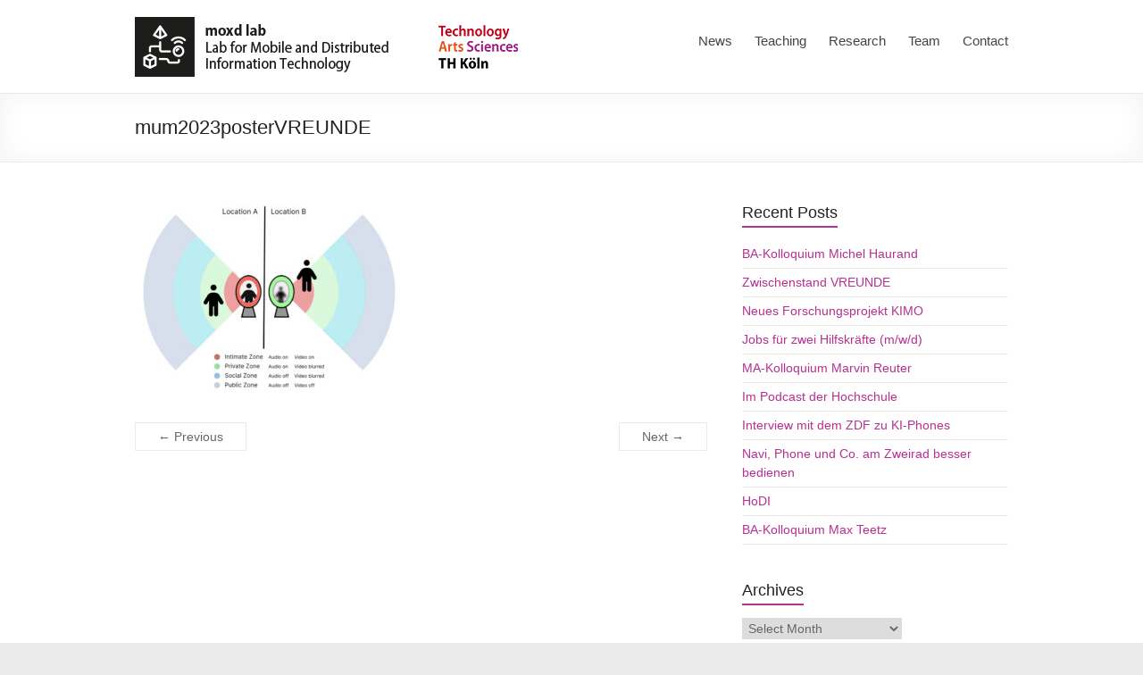

--- FILE ---
content_type: text/html; charset=UTF-8
request_url: https://moxd.io/mum2023postervreunde/
body_size: 11779
content:

<!DOCTYPE html>
<!--[if IE 7]>
<html class="ie ie7" lang="en-US">
<![endif]-->
<!--[if IE 8]>
<html class="ie ie8" lang="en-US">
<![endif]-->
<!--[if !(IE 7) & !(IE 8)]><!-->
<html lang="en-US">
<!--<![endif]-->
<head>
<meta charset="UTF-8" />
<meta name="viewport" content="width=device-width, initial-scale=1">
<link rel="profile" href="http://gmpg.org/xfn/11" />
<link rel="pingback" href="https://moxd.io/xmlrpc.php" />
<title>mum2023posterVREUNDE &#8211; moxd lab | TH Köln</title>
<meta name='robots' content='max-image-preview:large' />
	<style>img:is([sizes="auto" i], [sizes^="auto," i]) { contain-intrinsic-size: 3000px 1500px }</style>
	<link rel="alternate" type="application/rss+xml" title="moxd lab | TH Köln &raquo; Feed" href="https://moxd.io/feed/" />
<script type="text/javascript">
/* <![CDATA[ */
window._wpemojiSettings = {"baseUrl":"https:\/\/s.w.org\/images\/core\/emoji\/16.0.1\/72x72\/","ext":".png","svgUrl":"https:\/\/s.w.org\/images\/core\/emoji\/16.0.1\/svg\/","svgExt":".svg","source":{"concatemoji":"https:\/\/moxd.io\/wp-includes\/js\/wp-emoji-release.min.js?ver=6.8.3"}};
/*! This file is auto-generated */
!function(s,n){var o,i,e;function c(e){try{var t={supportTests:e,timestamp:(new Date).valueOf()};sessionStorage.setItem(o,JSON.stringify(t))}catch(e){}}function p(e,t,n){e.clearRect(0,0,e.canvas.width,e.canvas.height),e.fillText(t,0,0);var t=new Uint32Array(e.getImageData(0,0,e.canvas.width,e.canvas.height).data),a=(e.clearRect(0,0,e.canvas.width,e.canvas.height),e.fillText(n,0,0),new Uint32Array(e.getImageData(0,0,e.canvas.width,e.canvas.height).data));return t.every(function(e,t){return e===a[t]})}function u(e,t){e.clearRect(0,0,e.canvas.width,e.canvas.height),e.fillText(t,0,0);for(var n=e.getImageData(16,16,1,1),a=0;a<n.data.length;a++)if(0!==n.data[a])return!1;return!0}function f(e,t,n,a){switch(t){case"flag":return n(e,"\ud83c\udff3\ufe0f\u200d\u26a7\ufe0f","\ud83c\udff3\ufe0f\u200b\u26a7\ufe0f")?!1:!n(e,"\ud83c\udde8\ud83c\uddf6","\ud83c\udde8\u200b\ud83c\uddf6")&&!n(e,"\ud83c\udff4\udb40\udc67\udb40\udc62\udb40\udc65\udb40\udc6e\udb40\udc67\udb40\udc7f","\ud83c\udff4\u200b\udb40\udc67\u200b\udb40\udc62\u200b\udb40\udc65\u200b\udb40\udc6e\u200b\udb40\udc67\u200b\udb40\udc7f");case"emoji":return!a(e,"\ud83e\udedf")}return!1}function g(e,t,n,a){var r="undefined"!=typeof WorkerGlobalScope&&self instanceof WorkerGlobalScope?new OffscreenCanvas(300,150):s.createElement("canvas"),o=r.getContext("2d",{willReadFrequently:!0}),i=(o.textBaseline="top",o.font="600 32px Arial",{});return e.forEach(function(e){i[e]=t(o,e,n,a)}),i}function t(e){var t=s.createElement("script");t.src=e,t.defer=!0,s.head.appendChild(t)}"undefined"!=typeof Promise&&(o="wpEmojiSettingsSupports",i=["flag","emoji"],n.supports={everything:!0,everythingExceptFlag:!0},e=new Promise(function(e){s.addEventListener("DOMContentLoaded",e,{once:!0})}),new Promise(function(t){var n=function(){try{var e=JSON.parse(sessionStorage.getItem(o));if("object"==typeof e&&"number"==typeof e.timestamp&&(new Date).valueOf()<e.timestamp+604800&&"object"==typeof e.supportTests)return e.supportTests}catch(e){}return null}();if(!n){if("undefined"!=typeof Worker&&"undefined"!=typeof OffscreenCanvas&&"undefined"!=typeof URL&&URL.createObjectURL&&"undefined"!=typeof Blob)try{var e="postMessage("+g.toString()+"("+[JSON.stringify(i),f.toString(),p.toString(),u.toString()].join(",")+"));",a=new Blob([e],{type:"text/javascript"}),r=new Worker(URL.createObjectURL(a),{name:"wpTestEmojiSupports"});return void(r.onmessage=function(e){c(n=e.data),r.terminate(),t(n)})}catch(e){}c(n=g(i,f,p,u))}t(n)}).then(function(e){for(var t in e)n.supports[t]=e[t],n.supports.everything=n.supports.everything&&n.supports[t],"flag"!==t&&(n.supports.everythingExceptFlag=n.supports.everythingExceptFlag&&n.supports[t]);n.supports.everythingExceptFlag=n.supports.everythingExceptFlag&&!n.supports.flag,n.DOMReady=!1,n.readyCallback=function(){n.DOMReady=!0}}).then(function(){return e}).then(function(){var e;n.supports.everything||(n.readyCallback(),(e=n.source||{}).concatemoji?t(e.concatemoji):e.wpemoji&&e.twemoji&&(t(e.twemoji),t(e.wpemoji)))}))}((window,document),window._wpemojiSettings);
/* ]]> */
</script>
<style id='wp-emoji-styles-inline-css' type='text/css'>

	img.wp-smiley, img.emoji {
		display: inline !important;
		border: none !important;
		box-shadow: none !important;
		height: 1em !important;
		width: 1em !important;
		margin: 0 0.07em !important;
		vertical-align: -0.1em !important;
		background: none !important;
		padding: 0 !important;
	}
</style>
<link rel='stylesheet' id='wp-block-library-css' href='https://moxd.io/wp-includes/css/dist/block-library/style.min.css?ver=6.8.3' type='text/css' media='all' />
<style id='classic-theme-styles-inline-css' type='text/css'>
/*! This file is auto-generated */
.wp-block-button__link{color:#fff;background-color:#32373c;border-radius:9999px;box-shadow:none;text-decoration:none;padding:calc(.667em + 2px) calc(1.333em + 2px);font-size:1.125em}.wp-block-file__button{background:#32373c;color:#fff;text-decoration:none}
</style>
<style id='global-styles-inline-css' type='text/css'>
:root{--wp--preset--aspect-ratio--square: 1;--wp--preset--aspect-ratio--4-3: 4/3;--wp--preset--aspect-ratio--3-4: 3/4;--wp--preset--aspect-ratio--3-2: 3/2;--wp--preset--aspect-ratio--2-3: 2/3;--wp--preset--aspect-ratio--16-9: 16/9;--wp--preset--aspect-ratio--9-16: 9/16;--wp--preset--color--black: #000000;--wp--preset--color--cyan-bluish-gray: #abb8c3;--wp--preset--color--white: #ffffff;--wp--preset--color--pale-pink: #f78da7;--wp--preset--color--vivid-red: #cf2e2e;--wp--preset--color--luminous-vivid-orange: #ff6900;--wp--preset--color--luminous-vivid-amber: #fcb900;--wp--preset--color--light-green-cyan: #7bdcb5;--wp--preset--color--vivid-green-cyan: #00d084;--wp--preset--color--pale-cyan-blue: #8ed1fc;--wp--preset--color--vivid-cyan-blue: #0693e3;--wp--preset--color--vivid-purple: #9b51e0;--wp--preset--gradient--vivid-cyan-blue-to-vivid-purple: linear-gradient(135deg,rgba(6,147,227,1) 0%,rgb(155,81,224) 100%);--wp--preset--gradient--light-green-cyan-to-vivid-green-cyan: linear-gradient(135deg,rgb(122,220,180) 0%,rgb(0,208,130) 100%);--wp--preset--gradient--luminous-vivid-amber-to-luminous-vivid-orange: linear-gradient(135deg,rgba(252,185,0,1) 0%,rgba(255,105,0,1) 100%);--wp--preset--gradient--luminous-vivid-orange-to-vivid-red: linear-gradient(135deg,rgba(255,105,0,1) 0%,rgb(207,46,46) 100%);--wp--preset--gradient--very-light-gray-to-cyan-bluish-gray: linear-gradient(135deg,rgb(238,238,238) 0%,rgb(169,184,195) 100%);--wp--preset--gradient--cool-to-warm-spectrum: linear-gradient(135deg,rgb(74,234,220) 0%,rgb(151,120,209) 20%,rgb(207,42,186) 40%,rgb(238,44,130) 60%,rgb(251,105,98) 80%,rgb(254,248,76) 100%);--wp--preset--gradient--blush-light-purple: linear-gradient(135deg,rgb(255,206,236) 0%,rgb(152,150,240) 100%);--wp--preset--gradient--blush-bordeaux: linear-gradient(135deg,rgb(254,205,165) 0%,rgb(254,45,45) 50%,rgb(107,0,62) 100%);--wp--preset--gradient--luminous-dusk: linear-gradient(135deg,rgb(255,203,112) 0%,rgb(199,81,192) 50%,rgb(65,88,208) 100%);--wp--preset--gradient--pale-ocean: linear-gradient(135deg,rgb(255,245,203) 0%,rgb(182,227,212) 50%,rgb(51,167,181) 100%);--wp--preset--gradient--electric-grass: linear-gradient(135deg,rgb(202,248,128) 0%,rgb(113,206,126) 100%);--wp--preset--gradient--midnight: linear-gradient(135deg,rgb(2,3,129) 0%,rgb(40,116,252) 100%);--wp--preset--font-size--small: 13px;--wp--preset--font-size--medium: 20px;--wp--preset--font-size--large: 36px;--wp--preset--font-size--x-large: 42px;--wp--preset--spacing--20: 0.44rem;--wp--preset--spacing--30: 0.67rem;--wp--preset--spacing--40: 1rem;--wp--preset--spacing--50: 1.5rem;--wp--preset--spacing--60: 2.25rem;--wp--preset--spacing--70: 3.38rem;--wp--preset--spacing--80: 5.06rem;--wp--preset--shadow--natural: 6px 6px 9px rgba(0, 0, 0, 0.2);--wp--preset--shadow--deep: 12px 12px 50px rgba(0, 0, 0, 0.4);--wp--preset--shadow--sharp: 6px 6px 0px rgba(0, 0, 0, 0.2);--wp--preset--shadow--outlined: 6px 6px 0px -3px rgba(255, 255, 255, 1), 6px 6px rgba(0, 0, 0, 1);--wp--preset--shadow--crisp: 6px 6px 0px rgba(0, 0, 0, 1);}:where(.is-layout-flex){gap: 0.5em;}:where(.is-layout-grid){gap: 0.5em;}body .is-layout-flex{display: flex;}.is-layout-flex{flex-wrap: wrap;align-items: center;}.is-layout-flex > :is(*, div){margin: 0;}body .is-layout-grid{display: grid;}.is-layout-grid > :is(*, div){margin: 0;}:where(.wp-block-columns.is-layout-flex){gap: 2em;}:where(.wp-block-columns.is-layout-grid){gap: 2em;}:where(.wp-block-post-template.is-layout-flex){gap: 1.25em;}:where(.wp-block-post-template.is-layout-grid){gap: 1.25em;}.has-black-color{color: var(--wp--preset--color--black) !important;}.has-cyan-bluish-gray-color{color: var(--wp--preset--color--cyan-bluish-gray) !important;}.has-white-color{color: var(--wp--preset--color--white) !important;}.has-pale-pink-color{color: var(--wp--preset--color--pale-pink) !important;}.has-vivid-red-color{color: var(--wp--preset--color--vivid-red) !important;}.has-luminous-vivid-orange-color{color: var(--wp--preset--color--luminous-vivid-orange) !important;}.has-luminous-vivid-amber-color{color: var(--wp--preset--color--luminous-vivid-amber) !important;}.has-light-green-cyan-color{color: var(--wp--preset--color--light-green-cyan) !important;}.has-vivid-green-cyan-color{color: var(--wp--preset--color--vivid-green-cyan) !important;}.has-pale-cyan-blue-color{color: var(--wp--preset--color--pale-cyan-blue) !important;}.has-vivid-cyan-blue-color{color: var(--wp--preset--color--vivid-cyan-blue) !important;}.has-vivid-purple-color{color: var(--wp--preset--color--vivid-purple) !important;}.has-black-background-color{background-color: var(--wp--preset--color--black) !important;}.has-cyan-bluish-gray-background-color{background-color: var(--wp--preset--color--cyan-bluish-gray) !important;}.has-white-background-color{background-color: var(--wp--preset--color--white) !important;}.has-pale-pink-background-color{background-color: var(--wp--preset--color--pale-pink) !important;}.has-vivid-red-background-color{background-color: var(--wp--preset--color--vivid-red) !important;}.has-luminous-vivid-orange-background-color{background-color: var(--wp--preset--color--luminous-vivid-orange) !important;}.has-luminous-vivid-amber-background-color{background-color: var(--wp--preset--color--luminous-vivid-amber) !important;}.has-light-green-cyan-background-color{background-color: var(--wp--preset--color--light-green-cyan) !important;}.has-vivid-green-cyan-background-color{background-color: var(--wp--preset--color--vivid-green-cyan) !important;}.has-pale-cyan-blue-background-color{background-color: var(--wp--preset--color--pale-cyan-blue) !important;}.has-vivid-cyan-blue-background-color{background-color: var(--wp--preset--color--vivid-cyan-blue) !important;}.has-vivid-purple-background-color{background-color: var(--wp--preset--color--vivid-purple) !important;}.has-black-border-color{border-color: var(--wp--preset--color--black) !important;}.has-cyan-bluish-gray-border-color{border-color: var(--wp--preset--color--cyan-bluish-gray) !important;}.has-white-border-color{border-color: var(--wp--preset--color--white) !important;}.has-pale-pink-border-color{border-color: var(--wp--preset--color--pale-pink) !important;}.has-vivid-red-border-color{border-color: var(--wp--preset--color--vivid-red) !important;}.has-luminous-vivid-orange-border-color{border-color: var(--wp--preset--color--luminous-vivid-orange) !important;}.has-luminous-vivid-amber-border-color{border-color: var(--wp--preset--color--luminous-vivid-amber) !important;}.has-light-green-cyan-border-color{border-color: var(--wp--preset--color--light-green-cyan) !important;}.has-vivid-green-cyan-border-color{border-color: var(--wp--preset--color--vivid-green-cyan) !important;}.has-pale-cyan-blue-border-color{border-color: var(--wp--preset--color--pale-cyan-blue) !important;}.has-vivid-cyan-blue-border-color{border-color: var(--wp--preset--color--vivid-cyan-blue) !important;}.has-vivid-purple-border-color{border-color: var(--wp--preset--color--vivid-purple) !important;}.has-vivid-cyan-blue-to-vivid-purple-gradient-background{background: var(--wp--preset--gradient--vivid-cyan-blue-to-vivid-purple) !important;}.has-light-green-cyan-to-vivid-green-cyan-gradient-background{background: var(--wp--preset--gradient--light-green-cyan-to-vivid-green-cyan) !important;}.has-luminous-vivid-amber-to-luminous-vivid-orange-gradient-background{background: var(--wp--preset--gradient--luminous-vivid-amber-to-luminous-vivid-orange) !important;}.has-luminous-vivid-orange-to-vivid-red-gradient-background{background: var(--wp--preset--gradient--luminous-vivid-orange-to-vivid-red) !important;}.has-very-light-gray-to-cyan-bluish-gray-gradient-background{background: var(--wp--preset--gradient--very-light-gray-to-cyan-bluish-gray) !important;}.has-cool-to-warm-spectrum-gradient-background{background: var(--wp--preset--gradient--cool-to-warm-spectrum) !important;}.has-blush-light-purple-gradient-background{background: var(--wp--preset--gradient--blush-light-purple) !important;}.has-blush-bordeaux-gradient-background{background: var(--wp--preset--gradient--blush-bordeaux) !important;}.has-luminous-dusk-gradient-background{background: var(--wp--preset--gradient--luminous-dusk) !important;}.has-pale-ocean-gradient-background{background: var(--wp--preset--gradient--pale-ocean) !important;}.has-electric-grass-gradient-background{background: var(--wp--preset--gradient--electric-grass) !important;}.has-midnight-gradient-background{background: var(--wp--preset--gradient--midnight) !important;}.has-small-font-size{font-size: var(--wp--preset--font-size--small) !important;}.has-medium-font-size{font-size: var(--wp--preset--font-size--medium) !important;}.has-large-font-size{font-size: var(--wp--preset--font-size--large) !important;}.has-x-large-font-size{font-size: var(--wp--preset--font-size--x-large) !important;}
:where(.wp-block-post-template.is-layout-flex){gap: 1.25em;}:where(.wp-block-post-template.is-layout-grid){gap: 1.25em;}
:where(.wp-block-columns.is-layout-flex){gap: 2em;}:where(.wp-block-columns.is-layout-grid){gap: 2em;}
:root :where(.wp-block-pullquote){font-size: 1.5em;line-height: 1.6;}
</style>
<link rel='stylesheet' id='contact-form-7-css' href='https://moxd.io/wp-content/plugins/contact-form-7/includes/css/styles.css?ver=6.1.2' type='text/css' media='all' />
<link rel='stylesheet' id='wpdm-fonticon-css' href='https://moxd.io/wp-content/plugins/download-manager/assets/wpdm-iconfont/css/wpdm-icons.css?ver=6.8.3' type='text/css' media='all' />
<link rel='stylesheet' id='wpdm-front-css' href='https://moxd.io/wp-content/plugins/download-manager/assets/css/front.min.css?ver=6.8.3' type='text/css' media='all' />
<link rel='stylesheet' id='crp-style-text-only-css' href='https://moxd.io/wp-content/plugins/contextual-related-posts/css/text-only.min.css?ver=4.1.0' type='text/css' media='all' />
<link rel='stylesheet' id='spacious_style-css' href='https://moxd.io/wp-content/themes/spacious-pro/style.css?ver=6.8.3' type='text/css' media='all' />
<link rel='stylesheet' id='spacious-genericons-css' href='https://moxd.io/wp-content/themes/spacious-pro/genericons/genericons.css?ver=3.3.1' type='text/css' media='all' />
<script type="text/javascript" src="https://moxd.io/wp-includes/js/jquery/jquery.min.js?ver=3.7.1" id="jquery-core-js"></script>
<script type="text/javascript" src="https://moxd.io/wp-includes/js/jquery/jquery-migrate.min.js?ver=3.4.1" id="jquery-migrate-js"></script>
<script type="text/javascript" src="https://moxd.io/wp-content/plugins/download-manager/assets/js/wpdm.min.js?ver=6.8.3" id="wpdm-frontend-js-js"></script>
<script type="text/javascript" id="wpdm-frontjs-js-extra">
/* <![CDATA[ */
var wpdm_url = {"home":"https:\/\/moxd.io\/","site":"https:\/\/moxd.io\/","ajax":"https:\/\/moxd.io\/wp-admin\/admin-ajax.php"};
var wpdm_js = {"spinner":"<i class=\"wpdm-icon wpdm-sun wpdm-spin\"><\/i>","client_id":"38a35fa8b724e9168deaf6bf67216e6e"};
var wpdm_strings = {"pass_var":"Password Verified!","pass_var_q":"Please click following button to start download.","start_dl":"Start Download"};
/* ]]> */
</script>
<script type="text/javascript" src="https://moxd.io/wp-content/plugins/download-manager/assets/js/front.min.js?ver=3.3.26" id="wpdm-frontjs-js"></script>
<script type="text/javascript" src="https://moxd.io/wp-content/themes/spacious-pro/js/spacious-custom.js?ver=6.8.3" id="spacious-custom-js"></script>
<link rel="https://api.w.org/" href="https://moxd.io/wp-json/" /><link rel="alternate" title="JSON" type="application/json" href="https://moxd.io/wp-json/wp/v2/media/3732" /><link rel="EditURI" type="application/rsd+xml" title="RSD" href="https://moxd.io/xmlrpc.php?rsd" />
<meta name="generator" content="WordPress 6.8.3" />
<link rel='shortlink' href='https://moxd.io/?p=3732' />
<link rel="alternate" title="oEmbed (JSON)" type="application/json+oembed" href="https://moxd.io/wp-json/oembed/1.0/embed?url=https%3A%2F%2Fmoxd.io%2Fmum2023postervreunde%2F" />
<link rel="alternate" title="oEmbed (XML)" type="text/xml+oembed" href="https://moxd.io/wp-json/oembed/1.0/embed?url=https%3A%2F%2Fmoxd.io%2Fmum2023postervreunde%2F&#038;format=xml" />

<!-- teachPress -->
<script type="text/javascript" src="https://moxd.io/wp-content/plugins/teachpress/js/frontend.js?ver=9.0.12"></script>
<!-- END teachPress -->
<!-- Analytics by WP Statistics - https://wp-statistics.com -->
<link rel="shortcut icon" href="http://moxd.io/files/2016/02/iot.png" type="image/x-icon" />		<style type="text/css"> blockquote { border-left: 3px solid #b43092; }
			.spacious-button, input[type="reset"], input[type="button"], input[type="submit"], button { background-color: #b43092; }
			.previous a:hover, .next a:hover { 	color: #b43092; }
			a { color: #b43092; }
			#site-title a:hover { color: #b43092; }
			.main-navigation ul li.current_page_item a, .main-navigation ul li:hover > a { color: #b43092; }
			.main-navigation ul li ul { border-top: 1px solid #b43092; }
			.main-navigation ul li ul li a:hover, .main-navigation ul li ul li:hover > a, .main-navigation ul li.current-menu-item ul li a:hover { color: #b43092; }
			.site-header .menu-toggle:hover { background: #b43092; }
			.main-small-navigation li:hover { background: #b43092; }
			.main-small-navigation ul > .current_page_item, .main-small-navigation ul > .current-menu-item { background: #b43092; }
			.main-navigation a:hover, .main-navigation ul li.current-menu-item a, .main-navigation ul li.current_page_ancestor a, .main-navigation ul li.current-menu-ancestor a, .main-navigation ul li.current_page_item a, .main-navigation ul li:hover > a  { color: #b43092; }
			.small-menu a:hover, .small-menu ul li.current-menu-item a, .small-menu ul li.current_page_ancestor a, .small-menu ul li.current-menu-ancestor a, .small-menu ul li.current_page_item a, .small-menu ul li:hover > a { color: #b43092; }
			#featured-slider .slider-read-more-button { background-color: #b43092; }
			#controllers a:hover, #controllers a.active { background-color: #b43092; color: #b43092; }
			.breadcrumb a:hover { color: #b43092; }
			.tg-one-half .widget-title a:hover, .tg-one-third .widget-title a:hover, .tg-one-fourth .widget-title a:hover { color: #b43092; }
			.pagination span { background-color: #b43092; }
			.pagination a span:hover { color: #b43092; border-color: #b43092; }
			.widget_testimonial .testimonial-post { border-color: #b43092 #EAEAEA #EAEAEA #EAEAEA; }
			.call-to-action-content-wrapper { border-color: #EAEAEA #EAEAEA #EAEAEA #b43092; }
			.call-to-action-button { background-color: #b43092; }
			#content .comments-area a.comment-permalink:hover { color: #b43092; }
			.comments-area .comment-author-link a:hover { color: #b43092; }
			.comments-area .comment-author-link span { background-color: #b43092; }
			.comment .comment-reply-link:hover { color: #b43092; }
			.nav-previous a:hover, .nav-next a:hover { color: #b43092; }
			#wp-calendar #today { color: #b43092; }
			.widget-title span { border-bottom: 2px solid #b43092; }
			.footer-widgets-area a:hover { color: #b43092 !important; }
			.footer-socket-wrapper .copyright a:hover { color: #b43092; }
			a#back-top:before { background-color: #b43092; }
			.read-more, .more-link { color: #b43092; }
			.post .entry-title a:hover, .page .entry-title a:hover { color: #b43092; }
			.entry-meta .read-more-link { background-color: #b43092; }
			.entry-meta a:hover, .type-page .entry-meta a:hover { color: #b43092; }
			.single #content .tags a:hover { color: #b43092; }
			.widget_testimonial .testimonial-icon:before { color: #b43092; }
			a#scroll-up { background-color: #b43092; }
			#search-form span { background-color: #b43092; }
			.widget_featured_posts .tg-one-half .entry-title a:hover { color: #b43092; }
			.woocommerce a.button, .woocommerce button.button, .woocommerce input.button, .woocommerce #respond input#submit, .woocommerce #content input.button, .woocommerce-page a.button, .woocommerce-page button.button, .woocommerce-page input.button, .woocommerce-page #respond input#submit, .woocommerce-page #content input.button { background-color: #b43092; }
			.woocommerce a.button:hover,.woocommerce button.button:hover,.woocommerce input.button:hover,.woocommerce #respond input#submit:hover,.woocommerce #content input.button:hover,.woocommerce-page a.button:hover,.woocommerce-page button.button:hover,.woocommerce-page input.button:hover,.woocommerce-page #respond input#submit:hover,.woocommerce-page #content input.button:hover { background-color: #b43092; }
			#content .wp-pagenavi .current, #content .wp-pagenavi a:hover { background-color: #b43092; } #site-title a { font-family: "Lato"; } #site-title a{ font-size: 28px; } #site-description{ font-size: 14px; } .main-navigation ul li a{ font-size: 15px; } .main-navigation ul li ul li a, .main-navigation ul li ul li a, .main-navigation ul li.current-menu-item ul li a, .main-navigation ul li ul li.current-menu-item a, .main-navigation ul li.current_page_ancestor ul li a, .main-navigation ul li.current-menu-ancestor ul li a, .main-navigation ul li.current_page_item ul li a{ font-size: 12px; } #featured-slider .entry-title span{ font-size: 28px; } #featured-slider .slider-read-more-button{ font-size: 16px; } .post .entry-title, .page .entry-title, .widget_featured_posts .tg-one-half .entry-title{ font-size: 20px; } #secondary h3.widget-title, .widget_service_block .widget-title, .widget_featured_single_post .widget-title, .widget_testimonial .widget-title, .widget_recent_work .tg-one-half .widget-title, .widget_recent_work .tg-one-third .widget-title, .widget_recent_work .tg-one-fourth .widget-title{ font-size: 18px; } .widget_our_clients .widget-title, .widget_featured_posts .widget-title{ font-size: 24px; } body, button, input, select, textarea, p, dl, .spacious-button, input[type="reset"], input[type="button"], input[type="submit"], button, .previous a, .next a, .widget_testimonial .testimonial-author span, .nav-previous a, .nav-next a, #respond h3#reply-title #cancel-comment-reply-link, #respond form input[type="text"], #respond form textarea, #secondary .widget, .error-404 .widget{ font-size: 14px; } .entry-meta{ font-size: 12px; } .read-more, .more-link{ font-size: 12px; } #colophon .widget-title{ font-size: 18px; } #colophon, #colophon p{ font-size: 12px; }</style>
		<meta name="generator" content="WordPress Download Manager 3.3.26" />
                <style>
        /* WPDM Link Template Styles */        </style>
                <style>

            :root {
                --color-primary: #4a8eff;
                --color-primary-rgb: 74, 142, 255;
                --color-primary-hover: #5998ff;
                --color-primary-active: #3281ff;
                --clr-sec: #6c757d;
                --clr-sec-rgb: 108, 117, 125;
                --clr-sec-hover: #6c757d;
                --clr-sec-active: #6c757d;
                --color-secondary: #6c757d;
                --color-secondary-rgb: 108, 117, 125;
                --color-secondary-hover: #6c757d;
                --color-secondary-active: #6c757d;
                --color-success: #018e11;
                --color-success-rgb: 1, 142, 17;
                --color-success-hover: #0aad01;
                --color-success-active: #0c8c01;
                --color-info: #2CA8FF;
                --color-info-rgb: 44, 168, 255;
                --color-info-hover: #2CA8FF;
                --color-info-active: #2CA8FF;
                --color-warning: #FFB236;
                --color-warning-rgb: 255, 178, 54;
                --color-warning-hover: #FFB236;
                --color-warning-active: #FFB236;
                --color-danger: #ff5062;
                --color-danger-rgb: 255, 80, 98;
                --color-danger-hover: #ff5062;
                --color-danger-active: #ff5062;
                --color-green: #30b570;
                --color-blue: #0073ff;
                --color-purple: #8557D3;
                --color-red: #ff5062;
                --color-muted: rgba(69, 89, 122, 0.6);
                --wpdm-font: "Sen", -apple-system, BlinkMacSystemFont, "Segoe UI", Roboto, Helvetica, Arial, sans-serif, "Apple Color Emoji", "Segoe UI Emoji", "Segoe UI Symbol";
            }

            .wpdm-download-link.btn.btn-primary {
                border-radius: 4px;
            }


        </style>
        </head>

<body class="attachment wp-singular attachment-template-default single single-attachment postid-3732 attachmentid-3732 attachment-jpeg wp-theme-spacious-pro metaslider-plugin  wide-978">
<div id="page" class="hfeed site">
		<header id="masthead" class="site-header clearfix">

		
		
		<div id="header-text-nav-container">
			<div class="inner-wrap">

				<div id="header-text-nav-wrap" class="clearfix">
					<div id="header-left-section">
													<div id="header-logo-image">
								<a href="https://moxd.io/" title="moxd lab | TH Köln" rel="home"><img src="http://moxd.io/files/2019/03/logo-moxdlab-thkoeln-144dpi.png" alt="moxd lab | TH Köln"></a>
							</div><!-- #header-logo-image -->
											</div><!-- #header-left-section -->
					<div id="header-right-section">
												<nav id="site-navigation" class="main-navigation" role="navigation">
							<h1 class="menu-toggle">Menu</h1>
							<div class="menu-main-navigation-container"><ul id="menu-main-navigation" class="menu"><li id="menu-item-1348" class="menu-item menu-item-type-post_type menu-item-object-page menu-item-1348"><a href="https://moxd.io/new-noteworthy/">News</a></li>
<li id="menu-item-1346" class="menu-item menu-item-type-post_type menu-item-object-page menu-item-has-children menu-item-1346"><a href="https://moxd.io/teaching/">Teaching</a>
<ul class="sub-menu">
	<li id="menu-item-3039" class="menu-item menu-item-type-post_type menu-item-object-page menu-item-3039"><a href="https://moxd.io/open-theses/">Open Topics</a></li>
	<li id="menu-item-2404" class="menu-item menu-item-type-post_type menu-item-object-page menu-item-2404"><a href="https://moxd.io/abschlussarbeiten/">Finished Theses</a></li>
	<li id="menu-item-1807" class="menu-item menu-item-type-post_type menu-item-object-page menu-item-1807"><a href="https://moxd.io/talks/">Talks</a></li>
</ul>
</li>
<li id="menu-item-1930" class="menu-item menu-item-type-post_type menu-item-object-page menu-item-has-children menu-item-1930"><a href="https://moxd.io/research/">Research</a>
<ul class="sub-menu">
	<li id="menu-item-2659" class="menu-item menu-item-type-post_type menu-item-object-page menu-item-2659"><a href="https://moxd.io/projects/">Projects</a></li>
</ul>
</li>
<li id="menu-item-1349" class="menu-item menu-item-type-post_type menu-item-object-page menu-item-has-children menu-item-1349"><a href="https://moxd.io/team/">Team</a>
<ul class="sub-menu">
	<li id="menu-item-4164" class="menu-item menu-item-type-custom menu-item-object-custom menu-item-4164"><a href="https://moxd.io/tag/jobs/">Join our team</a></li>
</ul>
</li>
<li id="menu-item-1439" class="menu-item menu-item-type-post_type menu-item-object-page menu-item-1439"><a href="https://moxd.io/contact">Contact</a></li>
</ul></div>						</nav>
			    	</div><!-- #header-right-section -->

			   </div><!-- #header-text-nav-wrap -->
			</div><!-- .inner-wrap -->
		</div><!-- #header-text-nav-container -->

<!-- BOF mb -->
<!-- Positionierung des alten Supsystic Sliders. Führt zu Fehlern, wenn das Plugin deaktiviert ist, daher auskommentiert. Ggf. löschen
-->
<!-- EOF mb -->

		
				<div class="header-post-title-container clearfix">
			<div class="inner-wrap">
				<div class="post-title-wrapper">
									   	<h1 class="header-post-title-class entry-title">mum2023posterVREUNDE</h1>
				   				</div>
							</div>
		</div>
			</header>
			<div id="main" class="clearfix">
		<div class="inner-wrap">
			
	<div id="primary">
		<div id="content" class="clearfix">
						
				
<article id="post-3732" class="post-3732 attachment type-attachment status-inherit hentry">
		<div class="entry-content clearfix">
		<p class="attachment"><a href='https://moxd.io/files/2023/11/mum2023posterVREUNDE.jpg'><img fetchpriority="high" decoding="async" width="300" height="218" src="https://moxd.io/files/2023/11/mum2023posterVREUNDE-300x218.jpg" class="attachment-medium size-medium" alt="" srcset="https://moxd.io/files/2023/11/mum2023posterVREUNDE-300x218.jpg 300w, https://moxd.io/files/2023/11/mum2023posterVREUNDE-768x559.jpg 768w, https://moxd.io/files/2023/11/mum2023posterVREUNDE.jpg 975w" sizes="(max-width: 300px) 100vw, 300px" /></a></p>
	</div>

	
	</article>


				
		<ul class="default-wp-page clearfix">
			<li class="previous"><a href='https://moxd.io/bildschirmfoto-2023-11-04-um-16-52-16/'>&larr; Previous</a></li>
			<li class="next"><a href='https://moxd.io/ems-orientation/'>Next &rarr;</a></li>
		</ul>
	

				
			
		</div><!-- #content -->
	</div><!-- #primary -->
	
	
<div id="secondary">
			
		
		<aside id="recent-posts-2" class="widget widget_recent_entries">
		<h3 class="widget-title"><span>Recent Posts</span></h3>
		<ul>
											<li>
					<a href="https://moxd.io/2025/12/15/ba-kolloquium-michel-haurand/">BA-Kolloquium Michel Haurand</a>
									</li>
											<li>
					<a href="https://moxd.io/2025/12/04/zwischenstand-vreunde/">Zwischenstand VREUNDE</a>
									</li>
											<li>
					<a href="https://moxd.io/2025/11/27/neues-forschungsprojekt-kimo/">Neues Forschungsprojekt KIMO</a>
									</li>
											<li>
					<a href="https://moxd.io/2025/11/24/jobs-fur-hilfskrafte-m-w-d/">Jobs für zwei Hilfskräfte (m/w/d)</a>
									</li>
											<li>
					<a href="https://moxd.io/2025/11/10/ma-kolloquium-marvin-reuter/">MA-Kolloquium Marvin Reuter</a>
									</li>
											<li>
					<a href="https://moxd.io/2025/09/02/im-podcast-der-hochschule/">Im Podcast der Hochschule</a>
									</li>
											<li>
					<a href="https://moxd.io/2025/09/02/interview-mit-zdf-zu-ki-phones/">Interview mit dem ZDF zu KI-Phones</a>
									</li>
											<li>
					<a href="https://moxd.io/2025/09/01/navi-telefonie-und-co-besser-bedienen/">Navi, Phone und Co. am Zweirad besser bedienen</a>
									</li>
											<li>
					<a href="https://moxd.io/hodi/">HoDI</a>
									</li>
											<li>
					<a href="https://moxd.io/2025/05/19/ba-kolloquium-max-teetz/">BA-Kolloquium Max Teetz</a>
									</li>
					</ul>

		</aside><aside id="archives-2" class="widget widget_archive"><h3 class="widget-title"><span>Archives</span></h3>		<label class="screen-reader-text" for="archives-dropdown-2">Archives</label>
		<select id="archives-dropdown-2" name="archive-dropdown">
			
			<option value="">Select Month</option>
				<option value='https://moxd.io/2025/12/'> December 2025 </option>
	<option value='https://moxd.io/2025/11/'> November 2025 </option>
	<option value='https://moxd.io/2025/09/'> September 2025 </option>
	<option value='https://moxd.io/2025/06/'> June 2025 </option>
	<option value='https://moxd.io/2025/05/'> May 2025 </option>
	<option value='https://moxd.io/2025/04/'> April 2025 </option>
	<option value='https://moxd.io/2025/02/'> February 2025 </option>
	<option value='https://moxd.io/2024/11/'> November 2024 </option>
	<option value='https://moxd.io/2024/10/'> October 2024 </option>
	<option value='https://moxd.io/2024/08/'> August 2024 </option>
	<option value='https://moxd.io/2024/05/'> May 2024 </option>
	<option value='https://moxd.io/2024/02/'> February 2024 </option>
	<option value='https://moxd.io/2023/11/'> November 2023 </option>
	<option value='https://moxd.io/2023/10/'> October 2023 </option>
	<option value='https://moxd.io/2023/07/'> July 2023 </option>
	<option value='https://moxd.io/2023/04/'> April 2023 </option>
	<option value='https://moxd.io/2023/03/'> March 2023 </option>
	<option value='https://moxd.io/2023/02/'> February 2023 </option>
	<option value='https://moxd.io/2023/01/'> January 2023 </option>
	<option value='https://moxd.io/2022/12/'> December 2022 </option>
	<option value='https://moxd.io/2022/11/'> November 2022 </option>
	<option value='https://moxd.io/2022/10/'> October 2022 </option>
	<option value='https://moxd.io/2022/09/'> September 2022 </option>
	<option value='https://moxd.io/2022/04/'> April 2022 </option>
	<option value='https://moxd.io/2022/03/'> March 2022 </option>
	<option value='https://moxd.io/2021/12/'> December 2021 </option>
	<option value='https://moxd.io/2021/11/'> November 2021 </option>
	<option value='https://moxd.io/2021/10/'> October 2021 </option>
	<option value='https://moxd.io/2021/06/'> June 2021 </option>
	<option value='https://moxd.io/2021/05/'> May 2021 </option>
	<option value='https://moxd.io/2021/04/'> April 2021 </option>
	<option value='https://moxd.io/2021/03/'> March 2021 </option>
	<option value='https://moxd.io/2020/12/'> December 2020 </option>
	<option value='https://moxd.io/2020/11/'> November 2020 </option>
	<option value='https://moxd.io/2020/09/'> September 2020 </option>
	<option value='https://moxd.io/2020/08/'> August 2020 </option>
	<option value='https://moxd.io/2020/05/'> May 2020 </option>
	<option value='https://moxd.io/2020/04/'> April 2020 </option>
	<option value='https://moxd.io/2020/03/'> March 2020 </option>
	<option value='https://moxd.io/2020/02/'> February 2020 </option>
	<option value='https://moxd.io/2020/01/'> January 2020 </option>
	<option value='https://moxd.io/2019/12/'> December 2019 </option>
	<option value='https://moxd.io/2019/11/'> November 2019 </option>
	<option value='https://moxd.io/2019/10/'> October 2019 </option>
	<option value='https://moxd.io/2019/09/'> September 2019 </option>
	<option value='https://moxd.io/2019/08/'> August 2019 </option>
	<option value='https://moxd.io/2019/06/'> June 2019 </option>
	<option value='https://moxd.io/2019/05/'> May 2019 </option>
	<option value='https://moxd.io/2019/04/'> April 2019 </option>
	<option value='https://moxd.io/2019/03/'> March 2019 </option>
	<option value='https://moxd.io/2019/01/'> January 2019 </option>
	<option value='https://moxd.io/2018/12/'> December 2018 </option>
	<option value='https://moxd.io/2018/11/'> November 2018 </option>
	<option value='https://moxd.io/2018/10/'> October 2018 </option>
	<option value='https://moxd.io/2018/09/'> September 2018 </option>
	<option value='https://moxd.io/2018/08/'> August 2018 </option>
	<option value='https://moxd.io/2018/07/'> July 2018 </option>
	<option value='https://moxd.io/2018/06/'> June 2018 </option>
	<option value='https://moxd.io/2018/04/'> April 2018 </option>
	<option value='https://moxd.io/2018/03/'> March 2018 </option>
	<option value='https://moxd.io/2018/02/'> February 2018 </option>
	<option value='https://moxd.io/2018/01/'> January 2018 </option>
	<option value='https://moxd.io/2017/12/'> December 2017 </option>
	<option value='https://moxd.io/2017/11/'> November 2017 </option>
	<option value='https://moxd.io/2017/10/'> October 2017 </option>
	<option value='https://moxd.io/2017/09/'> September 2017 </option>
	<option value='https://moxd.io/2017/08/'> August 2017 </option>
	<option value='https://moxd.io/2017/07/'> July 2017 </option>
	<option value='https://moxd.io/2017/06/'> June 2017 </option>
	<option value='https://moxd.io/2017/05/'> May 2017 </option>
	<option value='https://moxd.io/2017/04/'> April 2017 </option>
	<option value='https://moxd.io/2017/03/'> March 2017 </option>
	<option value='https://moxd.io/2017/02/'> February 2017 </option>
	<option value='https://moxd.io/2017/01/'> January 2017 </option>
	<option value='https://moxd.io/2016/12/'> December 2016 </option>
	<option value='https://moxd.io/2016/11/'> November 2016 </option>
	<option value='https://moxd.io/2016/10/'> October 2016 </option>
	<option value='https://moxd.io/2016/09/'> September 2016 </option>
	<option value='https://moxd.io/2016/08/'> August 2016 </option>
	<option value='https://moxd.io/2016/07/'> July 2016 </option>
	<option value='https://moxd.io/2016/06/'> June 2016 </option>
	<option value='https://moxd.io/2016/05/'> May 2016 </option>
	<option value='https://moxd.io/2016/04/'> April 2016 </option>
	<option value='https://moxd.io/2016/03/'> March 2016 </option>
	<option value='https://moxd.io/2015/11/'> November 2015 </option>
	<option value='https://moxd.io/2015/10/'> October 2015 </option>

		</select>

			<script type="text/javascript">
/* <![CDATA[ */

(function() {
	var dropdown = document.getElementById( "archives-dropdown-2" );
	function onSelectChange() {
		if ( dropdown.options[ dropdown.selectedIndex ].value !== '' ) {
			document.location.href = this.options[ this.selectedIndex ].value;
		}
	}
	dropdown.onchange = onSelectChange;
})();

/* ]]> */
</script>
</aside><aside id="categories-2" class="widget widget_categories"><h3 class="widget-title"><span>Categories</span></h3>
			<ul>
					<li class="cat-item cat-item-134"><a href="https://moxd.io/category/allgemein/">Allgemein</a>
</li>
	<li class="cat-item cat-item-30211"><a href="https://moxd.io/category/development/">development</a>
</li>
	<li class="cat-item cat-item-30737"><a href="https://moxd.io/category/featured/">featured</a>
</li>
	<li class="cat-item cat-item-31487"><a href="https://moxd.io/tag/kolloquium/">Kolloquium</a>
</li>
	<li class="cat-item cat-item-50279"><a href="https://moxd.io/projects/">projects</a>
</li>
	<li class="cat-item cat-item-224"><a href="https://moxd.io/tag/research/">research</a>
</li>
	<li class="cat-item cat-item-50292"><a href="https://moxd.io/category/stellenausschreibungen/">Stellenausschreibungen</a>
</li>
	<li class="cat-item cat-item-31082"><a href="https://moxd.io/category/student-project/">Student Projects</a>
</li>
	<li class="cat-item cat-item-31247"><a href="https://moxd.io/tag/teaching/">teaching</a>
</li>
	<li class="cat-item cat-item-50281"><a href="https://moxd.io/category/theses-topics/">Theses Topics</a>
</li>
	<li class="cat-item cat-item-1"><a href="https://moxd.io/category/uncategorized/">Uncategorized</a>
</li>
	<li class="cat-item cat-item-31385"><a href="https://moxd.io/category/vortrage/">Vorträge</a>
</li>
			</ul>

			</aside>	</div>	
	

		</div><!-- .inner-wrap -->
	</div><!-- #main -->	
			<footer id="colophon" class="clearfix">	
			
<div class="footer-widgets-wrapper">
	<div class="inner-wrap">
		<div class="footer-widgets-area clearfix">
			<div class="tg-one-fourth tg-column-1">
				<aside id="tag_cloud-2" class="widget widget_tag_cloud"><h3 class="widget-title"><span>Tags</span></h3><div class="tagcloud"><a href="https://moxd.io/tag/android/" class="tag-cloud-link tag-link-6842 tag-link-position-1" style="font-size: 16.176991150442pt;" aria-label="android (17 items)">android</a>
<a href="https://moxd.io/tag/app/" class="tag-cloud-link tag-link-31763 tag-link-position-2" style="font-size: 13.451327433628pt;" aria-label="app (10 items)">app</a>
<a href="https://moxd.io/tag/apps/" class="tag-cloud-link tag-link-6819 tag-link-position-3" style="font-size: 10.230088495575pt;" aria-label="apps (5 items)">apps</a>
<a href="https://moxd.io/tag/arduino/" class="tag-cloud-link tag-link-32279 tag-link-position-4" style="font-size: 11.716814159292pt;" aria-label="arduino (7 items)">arduino</a>
<a href="https://moxd.io/tag/augmented-reality/" class="tag-cloud-link tag-link-32962 tag-link-position-5" style="font-size: 8pt;" aria-label="augmented reality (3 items)">augmented reality</a>
<a href="https://moxd.io/tag/award/" class="tag-cloud-link tag-link-27006 tag-link-position-6" style="font-size: 8pt;" aria-label="award (3 items)">award</a>
<a href="https://moxd.io/tag/ba/" class="tag-cloud-link tag-link-50283 tag-link-position-7" style="font-size: 12.336283185841pt;" aria-label="ba (8 items)">ba</a>
<a href="https://moxd.io/tag/bachelor/" class="tag-cloud-link tag-link-27182 tag-link-position-8" style="font-size: 13.451327433628pt;" aria-label="bachelor (10 items)">bachelor</a>
<a href="https://moxd.io/tag/beacons/" class="tag-cloud-link tag-link-33338 tag-link-position-9" style="font-size: 8pt;" aria-label="beacons (3 items)">beacons</a>
<a href="https://moxd.io/tag/bs/" class="tag-cloud-link tag-link-34123 tag-link-position-10" style="font-size: 11.097345132743pt;" aria-label="bs (6 items)">bs</a>
<a href="https://moxd.io/tag/conference/" class="tag-cloud-link tag-link-35255 tag-link-position-11" style="font-size: 9.2389380530973pt;" aria-label="conference (4 items)">conference</a>
<a href="https://moxd.io/tag/distributed/" class="tag-cloud-link tag-link-36957 tag-link-position-12" style="font-size: 8pt;" aria-label="distributed (3 items)">distributed</a>
<a href="https://moxd.io/tag/eitm/" class="tag-cloud-link tag-link-50251 tag-link-position-13" style="font-size: 11.097345132743pt;" aria-label="eitm (6 items)">eitm</a>
<a href="https://moxd.io/tag/hci/" class="tag-cloud-link tag-link-50273 tag-link-position-14" style="font-size: 14.318584070796pt;" aria-label="hci (12 items)">hci</a>
<a href="https://moxd.io/tag/insurance/" class="tag-cloud-link tag-link-38559 tag-link-position-15" style="font-size: 8pt;" aria-label="insurance (3 items)">insurance</a>
<a href="https://moxd.io/tag/interaction/" class="tag-cloud-link tag-link-38937 tag-link-position-16" style="font-size: 17.16814159292pt;" aria-label="interaction (21 items)">interaction</a>
<a href="https://moxd.io/tag/iot/" class="tag-cloud-link tag-link-27532 tag-link-position-17" style="font-size: 22pt;" aria-label="iot (53 items)">iot</a>
<a href="https://moxd.io/tag/itm/" class="tag-cloud-link tag-link-50252 tag-link-position-18" style="font-size: 9.2389380530973pt;" aria-label="itm (4 items)">itm</a>
<a href="https://moxd.io/tag/jobs/" class="tag-cloud-link tag-link-20663 tag-link-position-19" style="font-size: 10.230088495575pt;" aria-label="jobs (5 items)">jobs</a>
<a href="https://moxd.io/tag/master/" class="tag-cloud-link tag-link-11 tag-link-position-20" style="font-size: 12.955752212389pt;" aria-label="master (9 items)">master</a>
<a href="https://moxd.io/tag/media/" class="tag-cloud-link tag-link-40599 tag-link-position-21" style="font-size: 9.2389380530973pt;" aria-label="media (4 items)">media</a>
<a href="https://moxd.io/tag/mobile/" class="tag-cloud-link tag-link-6843 tag-link-position-22" style="font-size: 21.008849557522pt;" aria-label="mobile (44 items)">mobile</a>
<a href="https://moxd.io/tag/mobile-computing/" class="tag-cloud-link tag-link-41076 tag-link-position-23" style="font-size: 8pt;" aria-label="mobile computing (3 items)">mobile computing</a>
<a href="https://moxd.io/tag/moco/" class="tag-cloud-link tag-link-41248 tag-link-position-24" style="font-size: 8pt;" aria-label="moco (3 items)">moco</a>
<a href="https://moxd.io/tag/module/" class="tag-cloud-link tag-link-50253 tag-link-position-25" style="font-size: 9.2389380530973pt;" aria-label="module (4 items)">module</a>
<a href="https://moxd.io/tag/mqtt/" class="tag-cloud-link tag-link-41572 tag-link-position-26" style="font-size: 8pt;" aria-label="mqtt (3 items)">mqtt</a>
<a href="https://moxd.io/tag/paper/" class="tag-cloud-link tag-link-50261 tag-link-position-27" style="font-size: 8pt;" aria-label="paper (3 items)">paper</a>
<a href="https://moxd.io/tag/poster/" class="tag-cloud-link tag-link-43301 tag-link-position-28" style="font-size: 8pt;" aria-label="poster (3 items)">poster</a>
<a href="https://moxd.io/tag/project/" class="tag-cloud-link tag-link-43513 tag-link-position-29" style="font-size: 8pt;" aria-label="project (3 items)">project</a>
<a href="https://moxd.io/tag/project-proposal/" class="tag-cloud-link tag-link-43741 tag-link-position-30" style="font-size: 8pt;" aria-label="project proposal (3 items)">project proposal</a>
<a href="https://moxd.io/tag/projects/" class="tag-cloud-link tag-link-7758 tag-link-position-31" style="font-size: 12.955752212389pt;" aria-label="projects (9 items)">projects</a>
<a href="https://moxd.io/tag/prototyping/" class="tag-cloud-link tag-link-44405 tag-link-position-32" style="font-size: 12.955752212389pt;" aria-label="prototyping (9 items)">prototyping</a>
<a href="https://moxd.io/tag/raspberry/" class="tag-cloud-link tag-link-45083 tag-link-position-33" style="font-size: 11.097345132743pt;" aria-label="raspberry (6 items)">raspberry</a>
<a href="https://moxd.io/tag/research/" class="tag-cloud-link tag-link-224 tag-link-position-34" style="font-size: 17.16814159292pt;" aria-label="research (21 items)">research</a>
<a href="https://moxd.io/tag/robot/" class="tag-cloud-link tag-link-45211 tag-link-position-35" style="font-size: 8pt;" aria-label="robot (3 items)">robot</a>
<a href="https://moxd.io/tag/shk/" class="tag-cloud-link tag-link-50290 tag-link-position-36" style="font-size: 9.2389380530973pt;" aria-label="shk (4 items)">shk</a>
<a href="https://moxd.io/tag/smart-home/" class="tag-cloud-link tag-link-46211 tag-link-position-37" style="font-size: 9.2389380530973pt;" aria-label="smart home (4 items)">smart home</a>
<a href="https://moxd.io/tag/smartphone/" class="tag-cloud-link tag-link-46382 tag-link-position-38" style="font-size: 11.097345132743pt;" aria-label="smartphone (6 items)">smartphone</a>
<a href="https://moxd.io/tag/tangible/" class="tag-cloud-link tag-link-50288 tag-link-position-39" style="font-size: 9.2389380530973pt;" aria-label="tangible (4 items)">tangible</a>
<a href="https://moxd.io/tag/teaching/" class="tag-cloud-link tag-link-31247 tag-link-position-40" style="font-size: 11.097345132743pt;" aria-label="teaching (6 items)">teaching</a>
<a href="https://moxd.io/tag/thesis/" class="tag-cloud-link tag-link-46692 tag-link-position-41" style="font-size: 9.2389380530973pt;" aria-label="thesis (4 items)">thesis</a>
<a href="https://moxd.io/tag/ubicomp/" class="tag-cloud-link tag-link-47216 tag-link-position-42" style="font-size: 10.230088495575pt;" aria-label="ubicomp (5 items)">ubicomp</a>
<a href="https://moxd.io/tag/ux/" class="tag-cloud-link tag-link-27508 tag-link-position-43" style="font-size: 8pt;" aria-label="ux (3 items)">ux</a>
<a href="https://moxd.io/jointheteam" class="tag-cloud-link tag-link-50291 tag-link-position-44" style="font-size: 9.2389380530973pt;" aria-label="whk (4 items)">whk</a>
<a href="https://moxd.io/tag/wpf/" class="tag-cloud-link tag-link-168 tag-link-position-45" style="font-size: 16.920353982301pt;" aria-label="wpf (20 items)">wpf</a></div>
</aside>			</div>
			<div class="tg-one-fourth tg-column-2">
				<aside id="archives-3" class="widget widget_archive"><h3 class="widget-title"><span>Archives</span></h3>		<label class="screen-reader-text" for="archives-dropdown-3">Archives</label>
		<select id="archives-dropdown-3" name="archive-dropdown">
			
			<option value="">Select Month</option>
				<option value='https://moxd.io/2025/12/'> December 2025 </option>
	<option value='https://moxd.io/2025/11/'> November 2025 </option>
	<option value='https://moxd.io/2025/09/'> September 2025 </option>
	<option value='https://moxd.io/2025/06/'> June 2025 </option>
	<option value='https://moxd.io/2025/05/'> May 2025 </option>
	<option value='https://moxd.io/2025/04/'> April 2025 </option>
	<option value='https://moxd.io/2025/02/'> February 2025 </option>
	<option value='https://moxd.io/2024/11/'> November 2024 </option>
	<option value='https://moxd.io/2024/10/'> October 2024 </option>
	<option value='https://moxd.io/2024/08/'> August 2024 </option>
	<option value='https://moxd.io/2024/05/'> May 2024 </option>
	<option value='https://moxd.io/2024/02/'> February 2024 </option>
	<option value='https://moxd.io/2023/11/'> November 2023 </option>
	<option value='https://moxd.io/2023/10/'> October 2023 </option>
	<option value='https://moxd.io/2023/07/'> July 2023 </option>
	<option value='https://moxd.io/2023/04/'> April 2023 </option>
	<option value='https://moxd.io/2023/03/'> March 2023 </option>
	<option value='https://moxd.io/2023/02/'> February 2023 </option>
	<option value='https://moxd.io/2023/01/'> January 2023 </option>
	<option value='https://moxd.io/2022/12/'> December 2022 </option>
	<option value='https://moxd.io/2022/11/'> November 2022 </option>
	<option value='https://moxd.io/2022/10/'> October 2022 </option>
	<option value='https://moxd.io/2022/09/'> September 2022 </option>
	<option value='https://moxd.io/2022/04/'> April 2022 </option>
	<option value='https://moxd.io/2022/03/'> March 2022 </option>
	<option value='https://moxd.io/2021/12/'> December 2021 </option>
	<option value='https://moxd.io/2021/11/'> November 2021 </option>
	<option value='https://moxd.io/2021/10/'> October 2021 </option>
	<option value='https://moxd.io/2021/06/'> June 2021 </option>
	<option value='https://moxd.io/2021/05/'> May 2021 </option>
	<option value='https://moxd.io/2021/04/'> April 2021 </option>
	<option value='https://moxd.io/2021/03/'> March 2021 </option>
	<option value='https://moxd.io/2020/12/'> December 2020 </option>
	<option value='https://moxd.io/2020/11/'> November 2020 </option>
	<option value='https://moxd.io/2020/09/'> September 2020 </option>
	<option value='https://moxd.io/2020/08/'> August 2020 </option>
	<option value='https://moxd.io/2020/05/'> May 2020 </option>
	<option value='https://moxd.io/2020/04/'> April 2020 </option>
	<option value='https://moxd.io/2020/03/'> March 2020 </option>
	<option value='https://moxd.io/2020/02/'> February 2020 </option>
	<option value='https://moxd.io/2020/01/'> January 2020 </option>
	<option value='https://moxd.io/2019/12/'> December 2019 </option>
	<option value='https://moxd.io/2019/11/'> November 2019 </option>
	<option value='https://moxd.io/2019/10/'> October 2019 </option>
	<option value='https://moxd.io/2019/09/'> September 2019 </option>
	<option value='https://moxd.io/2019/08/'> August 2019 </option>
	<option value='https://moxd.io/2019/06/'> June 2019 </option>
	<option value='https://moxd.io/2019/05/'> May 2019 </option>
	<option value='https://moxd.io/2019/04/'> April 2019 </option>
	<option value='https://moxd.io/2019/03/'> March 2019 </option>
	<option value='https://moxd.io/2019/01/'> January 2019 </option>
	<option value='https://moxd.io/2018/12/'> December 2018 </option>
	<option value='https://moxd.io/2018/11/'> November 2018 </option>
	<option value='https://moxd.io/2018/10/'> October 2018 </option>
	<option value='https://moxd.io/2018/09/'> September 2018 </option>
	<option value='https://moxd.io/2018/08/'> August 2018 </option>
	<option value='https://moxd.io/2018/07/'> July 2018 </option>
	<option value='https://moxd.io/2018/06/'> June 2018 </option>
	<option value='https://moxd.io/2018/04/'> April 2018 </option>
	<option value='https://moxd.io/2018/03/'> March 2018 </option>
	<option value='https://moxd.io/2018/02/'> February 2018 </option>
	<option value='https://moxd.io/2018/01/'> January 2018 </option>
	<option value='https://moxd.io/2017/12/'> December 2017 </option>
	<option value='https://moxd.io/2017/11/'> November 2017 </option>
	<option value='https://moxd.io/2017/10/'> October 2017 </option>
	<option value='https://moxd.io/2017/09/'> September 2017 </option>
	<option value='https://moxd.io/2017/08/'> August 2017 </option>
	<option value='https://moxd.io/2017/07/'> July 2017 </option>
	<option value='https://moxd.io/2017/06/'> June 2017 </option>
	<option value='https://moxd.io/2017/05/'> May 2017 </option>
	<option value='https://moxd.io/2017/04/'> April 2017 </option>
	<option value='https://moxd.io/2017/03/'> March 2017 </option>
	<option value='https://moxd.io/2017/02/'> February 2017 </option>
	<option value='https://moxd.io/2017/01/'> January 2017 </option>
	<option value='https://moxd.io/2016/12/'> December 2016 </option>
	<option value='https://moxd.io/2016/11/'> November 2016 </option>
	<option value='https://moxd.io/2016/10/'> October 2016 </option>
	<option value='https://moxd.io/2016/09/'> September 2016 </option>
	<option value='https://moxd.io/2016/08/'> August 2016 </option>
	<option value='https://moxd.io/2016/07/'> July 2016 </option>
	<option value='https://moxd.io/2016/06/'> June 2016 </option>
	<option value='https://moxd.io/2016/05/'> May 2016 </option>
	<option value='https://moxd.io/2016/04/'> April 2016 </option>
	<option value='https://moxd.io/2016/03/'> March 2016 </option>
	<option value='https://moxd.io/2015/11/'> November 2015 </option>
	<option value='https://moxd.io/2015/10/'> October 2015 </option>

		</select>

			<script type="text/javascript">
/* <![CDATA[ */

(function() {
	var dropdown = document.getElementById( "archives-dropdown-3" );
	function onSelectChange() {
		if ( dropdown.options[ dropdown.selectedIndex ].value !== '' ) {
			document.location.href = this.options[ this.selectedIndex ].value;
		}
	}
	dropdown.onchange = onSelectChange;
})();

/* ]]> */
</script>
</aside>			</div>
			<div class="tg-one-fourth tg-after-two-blocks-clearfix tg-column-3">
				
		<aside id="recent-posts-3" class="widget widget_recent_entries">
		<h3 class="widget-title"><span>Recent Posts</span></h3>
		<ul>
											<li>
					<a href="https://moxd.io/2025/12/15/ba-kolloquium-michel-haurand/">BA-Kolloquium Michel Haurand</a>
									</li>
											<li>
					<a href="https://moxd.io/2025/12/04/zwischenstand-vreunde/">Zwischenstand VREUNDE</a>
									</li>
											<li>
					<a href="https://moxd.io/2025/11/27/neues-forschungsprojekt-kimo/">Neues Forschungsprojekt KIMO</a>
									</li>
											<li>
					<a href="https://moxd.io/2025/11/24/jobs-fur-hilfskrafte-m-w-d/">Jobs für zwei Hilfskräfte (m/w/d)</a>
									</li>
											<li>
					<a href="https://moxd.io/2025/11/10/ma-kolloquium-marvin-reuter/">MA-Kolloquium Marvin Reuter</a>
									</li>
					</ul>

		</aside>			</div>
			<div class="tg-one-fourth tg-one-fourth-last tg-column-4">
				<aside id="nav_menu-2" class="widget widget_nav_menu"><h3 class="widget-title"><span>Links</span></h3><div class="menu-link-list-container"><ul id="menu-link-list" class="menu"><li id="menu-item-1328" class="menu-item menu-item-type-custom menu-item-object-custom menu-item-1328"><a href="http://www.th-koeln.de">TH Köln</a></li>
<li id="menu-item-1329" class="menu-item menu-item-type-custom menu-item-object-custom menu-item-1329"><a href="https://www.th-koeln.de/informatik-und-ingenieurwissenschaften/fakultaet-fuer-informatik-und-ingenieurwissenschaften_2466.php">Faculty</a></li>
<li id="menu-item-2359" class="menu-item menu-item-type-custom menu-item-object-custom menu-item-2359"><a href="http://moxd.io/files/2019/10/Laborordnung_moxd.pdf">Laborordnung</a></li>
<li id="menu-item-1330" class="menu-item menu-item-type-custom menu-item-object-custom menu-item-1330"><a href="https://www.th-koeln.de/informatik-und-ingenieurwissenschaften/cologne-institute-for-digital-ecosystems_62255.php">CIDE Institute</a></li>
<li id="menu-item-1860" class="menu-item menu-item-type-custom menu-item-object-custom menu-item-1860"><a href="https://www.th-koeln.de/hochschule/impressum_8159.php">Impressum</a></li>
<li id="menu-item-1861" class="menu-item menu-item-type-custom menu-item-object-custom menu-item-1861"><a href="https://www.th-koeln.de/hochschule/datenschutzhinweis_8279.php">Datenschutzhinweis</a></li>
<li id="menu-item-1862" class="menu-item menu-item-type-custom menu-item-object-custom menu-item-1862"><a href="https://www.th-koeln.de/hochschule/haftungshinweis_8277.php">Haftungshinweis</a></li>
</ul></div></aside><aside id="search-3" class="widget widget_search"><form action="https://moxd.io/" class="search-form searchform clearfix" method="get">
	<div class="search-wrap">
		<input type="text" placeholder="Search" class="s field" name="s">
		<button class="search-icon" type="submit"></button>
	</div>
</form><!-- .searchform --></aside>			</div>
		</div>
	</div>
</div>
	
			<div class="footer-socket-wrapper clearfix">
				<div class="inner-wrap">
					<div class="footer-socket-area">
						<div class="copyright">Copyright © 2026 <a href="https://moxd.io/" title="moxd lab | TH Köln" ><span>moxd lab | TH Köln</span></a> | <a href="https://www.th-koeln.de/hochschule/impressum_8159.php">Impressum</a> | <a href="http://moxd.io/datenschutzhinweis/">Datenschutzhinweis</a> | TH Köln</div>						<nav class="small-menu" class="clearfix">
							<div class="menu-main-navigation-container"><ul id="menu-main-navigation-1" class="menu"><li class="menu-item menu-item-type-post_type menu-item-object-page menu-item-1348"><a href="https://moxd.io/new-noteworthy/">News</a></li>
<li class="menu-item menu-item-type-post_type menu-item-object-page menu-item-1346"><a href="https://moxd.io/teaching/">Teaching</a></li>
<li class="menu-item menu-item-type-post_type menu-item-object-page menu-item-3039"><a href="https://moxd.io/open-theses/">Open Topics</a></li>
<li class="menu-item menu-item-type-post_type menu-item-object-page menu-item-2404"><a href="https://moxd.io/abschlussarbeiten/">Finished Theses</a></li>
<li class="menu-item menu-item-type-post_type menu-item-object-page menu-item-1807"><a href="https://moxd.io/talks/">Talks</a></li>
<li class="menu-item menu-item-type-post_type menu-item-object-page menu-item-1930"><a href="https://moxd.io/research/">Research</a></li>
<li class="menu-item menu-item-type-post_type menu-item-object-page menu-item-2659"><a href="https://moxd.io/projects/">Projects</a></li>
<li class="menu-item menu-item-type-post_type menu-item-object-page menu-item-1349"><a href="https://moxd.io/team/">Team</a></li>
<li class="menu-item menu-item-type-custom menu-item-object-custom menu-item-4164"><a href="https://moxd.io/tag/jobs/">Join our team</a></li>
<li class="menu-item menu-item-type-post_type menu-item-object-page menu-item-1439"><a href="https://moxd.io/contact">Contact</a></li>
</ul></div>		    			</nav>
					</div>
				</div>
			</div>			
		</footer>
		<a href="#masthead" id="scroll-up"></a>	
	</div><!-- #page -->
	<script type="speculationrules">
{"prefetch":[{"source":"document","where":{"and":[{"href_matches":"\/*"},{"not":{"href_matches":["\/wp-*.php","\/wp-admin\/*","\/files\/*","\/wp-content\/*","\/wp-content\/plugins\/*","\/wp-content\/themes\/spacious-pro\/*","\/*\\?(.+)"]}},{"not":{"selector_matches":"a[rel~=\"nofollow\"]"}},{"not":{"selector_matches":".no-prefetch, .no-prefetch a"}}]},"eagerness":"conservative"}]}
</script>
            <script>
                jQuery(function($){

                    
                });
            </script>
            <div id="fb-root"></div>
            <link rel='stylesheet' id='teachpress_front-css' href='https://moxd.io/wp-content/plugins/teachpress/styles/teachpress_front.css?ver=6.8.3' type='text/css' media='all' />
<link rel='stylesheet' id='academicons-css' href='https://moxd.io/wp-content/plugins/teachpress/includes/academicons/css/academicons.min.css?ver=6.8.3' type='text/css' media='all' />
<link rel='stylesheet' id='font-awesome-css' href='https://moxd.io/wp-content/plugins/teachpress/includes/fontawesome/css/all.min.css?ver=6.8.3' type='text/css' media='all' />
<script type="text/javascript" src="https://moxd.io/wp-includes/js/dist/hooks.min.js?ver=4d63a3d491d11ffd8ac6" id="wp-hooks-js"></script>
<script type="text/javascript" src="https://moxd.io/wp-includes/js/dist/i18n.min.js?ver=5e580eb46a90c2b997e6" id="wp-i18n-js"></script>
<script type="text/javascript" id="wp-i18n-js-after">
/* <![CDATA[ */
wp.i18n.setLocaleData( { 'text direction\u0004ltr': [ 'ltr' ] } );
/* ]]> */
</script>
<script type="text/javascript" src="https://moxd.io/wp-content/plugins/contact-form-7/includes/swv/js/index.js?ver=6.1.2" id="swv-js"></script>
<script type="text/javascript" id="contact-form-7-js-before">
/* <![CDATA[ */
var wpcf7 = {
    "api": {
        "root": "https:\/\/moxd.io\/wp-json\/",
        "namespace": "contact-form-7\/v1"
    }
};
/* ]]> */
</script>
<script type="text/javascript" src="https://moxd.io/wp-content/plugins/contact-form-7/includes/js/index.js?ver=6.1.2" id="contact-form-7-js"></script>
<script type="text/javascript" src="https://moxd.io/wp-includes/js/jquery/jquery.form.min.js?ver=4.3.0" id="jquery-form-js"></script>
<script type="text/javascript" src="https://moxd.io/wp-content/themes/spacious-pro/js/navigation.js?ver=6.8.3" id="spacious-navigation-js"></script>
</body>
</html>